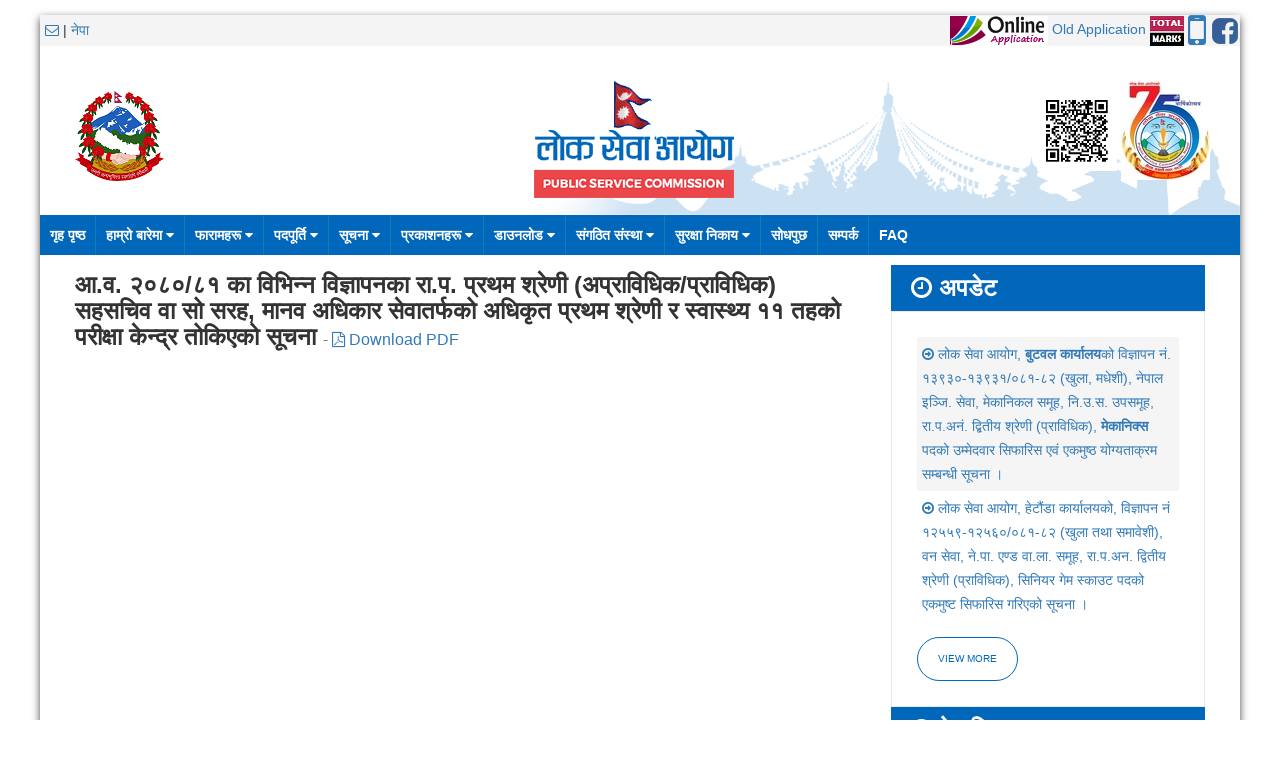

--- FILE ---
content_type: text/css
request_url: https://psc.gov.np/assets/public/css/custom.css
body_size: 5287
content:

p, li{ font-size:14px !important; line-height:24px !important;}
.uk-article-meta { font-size:13px !important;}
.mainbg { box-shadow:0 3px 8px 0 #4a4a4a !important}

.toolbar { background:#f4f4f4 !important; padding:0px 0px 0px 25px !important;}

.uk-navbar-brand, .uk-navbar-content, .uk-navbar-toggle {
    height:auto !important;
	}

 .topbg { background: url(../images/topbg.png) no-repeat bottom right !important; height:134px !important; padding-right: 30px; }
 .uk-navbar { background:#0167bb !important;}
 .uk-navbar-nav > li > a {color:#FFF !important;}
 .uk-navbar-nav > li {border-right:1px solid #0484b6 !important;}
  .uk-navbar-nav > li:last-child {border-right:0px solid #0484b6 !important;}
 .uk-navbar-nav > li.uk-open > a, .uk-navbar-nav > li:hover > a, .uk-navbar-nav > li > a:focus {
    background-color: #eb464a !important;
    color: #FFF !important;
    outline: 0 none;
}

.uk-navbar-nav > li.uk-active > a {
    background-color: #eb464a !important;
    color: #FFF !important;
}

.uk-navbar-nav > li > a {
    padding: 0 10px !important;
	font-weight:bold !important;
}

.uk-dropdown-navbar {
    background: #eb464a !important; }

.uk-nav-navbar > li > a {
    color: #FFF;
}
.uk-nav-navbar > li > a:hover { background:#d73a3e !important;}
.home-mainbody-bg {background:#f4f4f4 !important; padding:25px !important; border:1px solid #e9e9e9 !important}

.head-line {
    background: #eb464a none repeat scroll 0 0;
    bottom: 0;
    display: block;
    height: 3px;
    margin: 10px 0 0;
    width: 70px;
}

/*Heading */

h2{ background:#0167bb !important; color:#FFF !important; padding:10px 20px !important; margin-bottom:0px !important; font-weight:bold !important;}
h3{ font-weight:700 !important; margin-bottom:0px !important; margin-top:0px !important; border-bottom:1px solid #e9e9e9 !important; padding:7px 0px !important;}
h3:last-child{border-bottom:0px solid #e9e9e9 !important;}
h4{ font-size:18px !important}

/*tab*/

.tab-panel .uk-button{ padding:10px 25px !important; border-radius:25px !important; background:#FFF !important; font-weight:700 !important;}
.tab-panel .uk-active{ background:#0167bb !important; color:#FFF !important;}
.tab-txt-panel h4{ margin-bottom:0px !important;}
.tab-txt-panel .uk-article-meta{ margin-bottom:0px !important; background:#f9f9f9 !important; padding:2px 20px !important;}
.text-panel { padding:20px !important; background:#FFF !important; border:1px solid #e9e9e9 !important;}

.text-panel-tab{ padding:0px !important; margin-bottom:10px !important;}
.text-panel-tab h4{ margin-top:5px !important;}
.text-panel-tab .uk-article-meta{ margin-bottom:0px !important; background:#f9f9f9 !important; padding:3px 20px !important;}
.tab-bottom-box { background:#0167bb !important; color:#FFF !important; padding:10px 20px !important; margin-bottom:0px !important; font-weight:bold !important;}
.tab-bottom-box .uk-button{ background:#0167bb !important; color:#FFF !important;}
.tab-bottom-box .uk-active{ background:#FFF !important; color:#0167bb !important;}


/*panel*/

.uk-panel-box { background:none !important; border:1px solid #E9E9E9 !important; padding:25px !important;}
.home-side-team .uk-panel-space { background:#f4f4f4 !important;}
.box-panel-more .uk-button{ background:none !important; border-radius:25px !important; border:1px solid #0167bb !important; padding:6px 20px !important; text-transform:uppercase !important; color:#0167bb !important;}

.tab-txt-panel .uk-button-danger{ border-radius:25px !important;  padding:6px 20px !important; text-transform:uppercase !important; margin-top:20px !important;}
.box-panel-more .uk-button:hover{ border:1px solid #111 !important; color:#111 !important;}

.team-panel .uk-thumbnail-caption{ padding:15px !important;}
.expand-box-panel { border:1px solid #e9e9e9 !important; margin-bottom:10px !important; font-weight:bold !important;}


.footer-panel { background:#075493 !important; padding:25px !important; color:#FFF !important;}
.footer-bottom-panel{ background:#074b83 !important; padding:10px 25px !important;}
.footer-bottom-panel p, .footer-bottom-panel a{ color:#FFF !important;}
.footer-panel a{ color:#FFF !important;}
.footer-panel a:hover{ color:#FFF !important;}

.uk-list-line > li:nth-child(n+2){ border-top:1px solid #0a6dbe !important;}
/* padding */

.padding-0{ padding:0px !important;}
.padding-top-0{ padding-top:0px !important;}
.padding-right-0{ padding-right:0px !important;}
.padding-bottom-0{ padding-bottom:0px !important;}
.padding-left-0{ padding-left:0px !important;}

/* Margin */

.margin-0{ margin:0px !important;}
.margin-top-0{ margin-top:0px !important;}
.margin-right-0{ margin-right:0px !important;}
.margin-bottom-0{ margin-bottom:0px !important;}
.margin-left-0{ margin-left:0px !important;}
.margin-35{ margin:35px !important;}
.marin-top-35{ margin-top:35px !important;}
.margin-right-35{ margin-right:35px !important;}
.margin-bottom-35{ margin-bottom:35px !important;}
.margin-left-35{ margin-left:35px !important;}


.background-0{ background: none!important;}

/*toggle*/

/*toggle*/

.uk-navbar-toggle, .uk-navbar-brand { color:#FFF !important; font-weight:bold !important; padding:10px 20px !important;}

.online-app { background:#0167bb !important; font-weight:bold !important; color:#FFF !important;}
